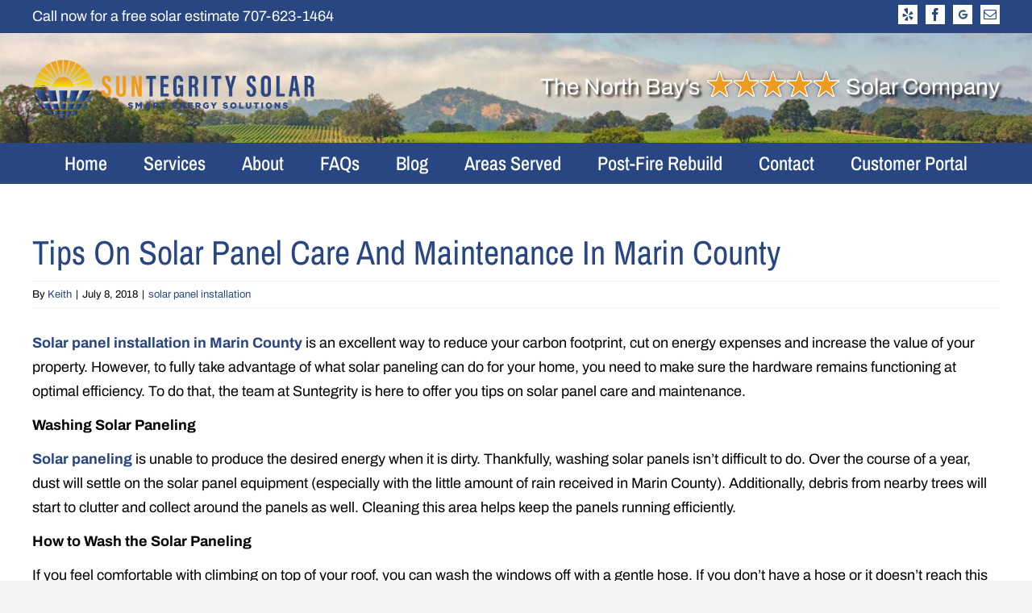

--- FILE ---
content_type: text/html; charset=UTF-8
request_url: https://suntegritysolar.com/solar-panel-installation/tips-on-solar-panel-care-and-maintenance-in-marin-county/
body_size: 19253
content:
<!DOCTYPE html>
<html class="avada-html-layout-wide avada-html-header-position-top" lang="en">
<head><meta http-equiv="Content-Type" content="text/html; charset=utf-8"/><script>if(navigator.userAgent.match(/MSIE|Internet Explorer/i)||navigator.userAgent.match(/Trident\/7\..*?rv:11/i)){var href=document.location.href;if(!href.match(/[?&]nowprocket/)){if(href.indexOf("?")==-1){if(href.indexOf("#")==-1){document.location.href=href+"?nowprocket=1"}else{document.location.href=href.replace("#","?nowprocket=1#")}}else{if(href.indexOf("#")==-1){document.location.href=href+"&nowprocket=1"}else{document.location.href=href.replace("#","&nowprocket=1#")}}}}</script><script>class RocketLazyLoadScripts{constructor(){this.triggerEvents=["keydown","mousedown","mousemove","touchmove","touchstart","touchend","wheel"],this.userEventHandler=this._triggerListener.bind(this),this.touchStartHandler=this._onTouchStart.bind(this),this.touchMoveHandler=this._onTouchMove.bind(this),this.touchEndHandler=this._onTouchEnd.bind(this),this.clickHandler=this._onClick.bind(this),this.interceptedClicks=[],window.addEventListener("pageshow",t=>{this.persisted=t.persisted}),window.addEventListener("DOMContentLoaded",()=>{this._preconnect3rdParties()}),this.delayedScripts={normal:[],async:[],defer:[]},this.trash=[],this.allJQueries=[]}_addUserInteractionListener(t){if(document.hidden){t._triggerListener();return}this.triggerEvents.forEach(e=>window.addEventListener(e,t.userEventHandler,{passive:!0})),window.addEventListener("touchstart",t.touchStartHandler,{passive:!0}),window.addEventListener("mousedown",t.touchStartHandler),document.addEventListener("visibilitychange",t.userEventHandler)}_removeUserInteractionListener(){this.triggerEvents.forEach(t=>window.removeEventListener(t,this.userEventHandler,{passive:!0})),document.removeEventListener("visibilitychange",this.userEventHandler)}_onTouchStart(t){"HTML"!==t.target.tagName&&(window.addEventListener("touchend",this.touchEndHandler),window.addEventListener("mouseup",this.touchEndHandler),window.addEventListener("touchmove",this.touchMoveHandler,{passive:!0}),window.addEventListener("mousemove",this.touchMoveHandler),t.target.addEventListener("click",this.clickHandler),this._renameDOMAttribute(t.target,"onclick","rocket-onclick"),this._pendingClickStarted())}_onTouchMove(t){window.removeEventListener("touchend",this.touchEndHandler),window.removeEventListener("mouseup",this.touchEndHandler),window.removeEventListener("touchmove",this.touchMoveHandler,{passive:!0}),window.removeEventListener("mousemove",this.touchMoveHandler),t.target.removeEventListener("click",this.clickHandler),this._renameDOMAttribute(t.target,"rocket-onclick","onclick"),this._pendingClickFinished()}_onTouchEnd(t){window.removeEventListener("touchend",this.touchEndHandler),window.removeEventListener("mouseup",this.touchEndHandler),window.removeEventListener("touchmove",this.touchMoveHandler,{passive:!0}),window.removeEventListener("mousemove",this.touchMoveHandler)}_onClick(t){t.target.removeEventListener("click",this.clickHandler),this._renameDOMAttribute(t.target,"rocket-onclick","onclick"),this.interceptedClicks.push(t),t.preventDefault(),t.stopPropagation(),t.stopImmediatePropagation(),this._pendingClickFinished()}_replayClicks(){window.removeEventListener("touchstart",this.touchStartHandler,{passive:!0}),window.removeEventListener("mousedown",this.touchStartHandler),this.interceptedClicks.forEach(t=>{t.target.dispatchEvent(new MouseEvent("click",{view:t.view,bubbles:!0,cancelable:!0}))})}_waitForPendingClicks(){return new Promise(t=>{this._isClickPending?this._pendingClickFinished=t:t()})}_pendingClickStarted(){this._isClickPending=!0}_pendingClickFinished(){this._isClickPending=!1}_renameDOMAttribute(t,e,r){t.hasAttribute&&t.hasAttribute(e)&&(event.target.setAttribute(r,event.target.getAttribute(e)),event.target.removeAttribute(e))}_triggerListener(){this._removeUserInteractionListener(this),"loading"===document.readyState?document.addEventListener("DOMContentLoaded",this._loadEverythingNow.bind(this)):this._loadEverythingNow()}_preconnect3rdParties(){let t=[];document.querySelectorAll("script[type=rocketlazyloadscript]").forEach(e=>{if(e.hasAttribute("src")){let r=new URL(e.src).origin;r!==location.origin&&t.push({src:r,crossOrigin:e.crossOrigin||"module"===e.getAttribute("data-rocket-type")})}}),t=[...new Map(t.map(t=>[JSON.stringify(t),t])).values()],this._batchInjectResourceHints(t,"preconnect")}async _loadEverythingNow(){this.lastBreath=Date.now(),this._delayEventListeners(this),this._delayJQueryReady(this),this._handleDocumentWrite(),this._registerAllDelayedScripts(),this._preloadAllScripts(),await this._loadScriptsFromList(this.delayedScripts.normal),await this._loadScriptsFromList(this.delayedScripts.defer),await this._loadScriptsFromList(this.delayedScripts.async);try{await this._triggerDOMContentLoaded(),await this._triggerWindowLoad()}catch(t){console.error(t)}window.dispatchEvent(new Event("rocket-allScriptsLoaded")),this._waitForPendingClicks().then(()=>{this._replayClicks()}),this._emptyTrash()}_registerAllDelayedScripts(){document.querySelectorAll("script[type=rocketlazyloadscript]").forEach(t=>{t.hasAttribute("data-rocket-src")?t.hasAttribute("async")&&!1!==t.async?this.delayedScripts.async.push(t):t.hasAttribute("defer")&&!1!==t.defer||"module"===t.getAttribute("data-rocket-type")?this.delayedScripts.defer.push(t):this.delayedScripts.normal.push(t):this.delayedScripts.normal.push(t)})}async _transformScript(t){return new Promise((await this._littleBreath(),navigator.userAgent.indexOf("Firefox/")>0||""===navigator.vendor)?e=>{let r=document.createElement("script");[...t.attributes].forEach(t=>{let e=t.nodeName;"type"!==e&&("data-rocket-type"===e&&(e="type"),"data-rocket-src"===e&&(e="src"),r.setAttribute(e,t.nodeValue))}),t.text&&(r.text=t.text),r.hasAttribute("src")?(r.addEventListener("load",e),r.addEventListener("error",e)):(r.text=t.text,e());try{t.parentNode.replaceChild(r,t)}catch(i){e()}}:async e=>{function r(){t.setAttribute("data-rocket-status","failed"),e()}try{let i=t.getAttribute("data-rocket-type"),n=t.getAttribute("data-rocket-src");t.text,i?(t.type=i,t.removeAttribute("data-rocket-type")):t.removeAttribute("type"),t.addEventListener("load",function r(){t.setAttribute("data-rocket-status","executed"),e()}),t.addEventListener("error",r),n?(t.removeAttribute("data-rocket-src"),t.src=n):t.src="data:text/javascript;base64,"+window.btoa(unescape(encodeURIComponent(t.text)))}catch(s){r()}})}async _loadScriptsFromList(t){let e=t.shift();return e&&e.isConnected?(await this._transformScript(e),this._loadScriptsFromList(t)):Promise.resolve()}_preloadAllScripts(){this._batchInjectResourceHints([...this.delayedScripts.normal,...this.delayedScripts.defer,...this.delayedScripts.async],"preload")}_batchInjectResourceHints(t,e){var r=document.createDocumentFragment();t.forEach(t=>{let i=t.getAttribute&&t.getAttribute("data-rocket-src")||t.src;if(i){let n=document.createElement("link");n.href=i,n.rel=e,"preconnect"!==e&&(n.as="script"),t.getAttribute&&"module"===t.getAttribute("data-rocket-type")&&(n.crossOrigin=!0),t.crossOrigin&&(n.crossOrigin=t.crossOrigin),t.integrity&&(n.integrity=t.integrity),r.appendChild(n),this.trash.push(n)}}),document.head.appendChild(r)}_delayEventListeners(t){let e={};function r(t,r){!function t(r){!e[r]&&(e[r]={originalFunctions:{add:r.addEventListener,remove:r.removeEventListener},eventsToRewrite:[]},r.addEventListener=function(){arguments[0]=i(arguments[0]),e[r].originalFunctions.add.apply(r,arguments)},r.removeEventListener=function(){arguments[0]=i(arguments[0]),e[r].originalFunctions.remove.apply(r,arguments)});function i(t){return e[r].eventsToRewrite.indexOf(t)>=0?"rocket-"+t:t}}(t),e[t].eventsToRewrite.push(r)}function i(t,e){let r=t[e];Object.defineProperty(t,e,{get:()=>r||function(){},set(i){t["rocket"+e]=r=i}})}r(document,"DOMContentLoaded"),r(window,"DOMContentLoaded"),r(window,"load"),r(window,"pageshow"),r(document,"readystatechange"),i(document,"onreadystatechange"),i(window,"onload"),i(window,"onpageshow")}_delayJQueryReady(t){let e;function r(r){if(r&&r.fn&&!t.allJQueries.includes(r)){r.fn.ready=r.fn.init.prototype.ready=function(e){return t.domReadyFired?e.bind(document)(r):document.addEventListener("rocket-DOMContentLoaded",()=>e.bind(document)(r)),r([])};let i=r.fn.on;r.fn.on=r.fn.init.prototype.on=function(){if(this[0]===window){function t(t){return t.split(" ").map(t=>"load"===t||0===t.indexOf("load.")?"rocket-jquery-load":t).join(" ")}"string"==typeof arguments[0]||arguments[0]instanceof String?arguments[0]=t(arguments[0]):"object"==typeof arguments[0]&&Object.keys(arguments[0]).forEach(e=>{delete Object.assign(arguments[0],{[t(e)]:arguments[0][e]})[e]})}return i.apply(this,arguments),this},t.allJQueries.push(r)}e=r}r(window.jQuery),Object.defineProperty(window,"jQuery",{get:()=>e,set(t){r(t)}})}async _triggerDOMContentLoaded(){this.domReadyFired=!0,await this._littleBreath(),document.dispatchEvent(new Event("rocket-DOMContentLoaded")),await this._littleBreath(),window.dispatchEvent(new Event("rocket-DOMContentLoaded")),await this._littleBreath(),document.dispatchEvent(new Event("rocket-readystatechange")),await this._littleBreath(),document.rocketonreadystatechange&&document.rocketonreadystatechange()}async _triggerWindowLoad(){await this._littleBreath(),window.dispatchEvent(new Event("rocket-load")),await this._littleBreath(),window.rocketonload&&window.rocketonload(),await this._littleBreath(),this.allJQueries.forEach(t=>t(window).trigger("rocket-jquery-load")),await this._littleBreath();let t=new Event("rocket-pageshow");t.persisted=this.persisted,window.dispatchEvent(t),await this._littleBreath(),window.rocketonpageshow&&window.rocketonpageshow({persisted:this.persisted})}_handleDocumentWrite(){let t=new Map;document.write=document.writeln=function(e){let r=document.currentScript;r||console.error("WPRocket unable to document.write this: "+e);let i=document.createRange(),n=r.parentElement,s=t.get(r);void 0===s&&(s=r.nextSibling,t.set(r,s));let a=document.createDocumentFragment();i.setStart(a,0),a.appendChild(i.createContextualFragment(e)),n.insertBefore(a,s)}}async _littleBreath(){Date.now()-this.lastBreath>45&&(await this._requestAnimFrame(),this.lastBreath=Date.now())}async _requestAnimFrame(){return document.hidden?new Promise(t=>setTimeout(t)):new Promise(t=>requestAnimationFrame(t))}_emptyTrash(){this.trash.forEach(t=>t.remove())}static run(){let t=new RocketLazyLoadScripts;t._addUserInteractionListener(t)}}RocketLazyLoadScripts.run();</script>
	<meta http-equiv="X-UA-Compatible" content="IE=edge" />
	
	<meta name="viewport" content="width=device-width, initial-scale=1" />
	<title>Solar Panel Care And Maintenance | Suntegrity Solar</title>
	<style>img:is([sizes="auto" i], [sizes^="auto," i]) { contain-intrinsic-size: 3000px 1500px }</style>
	
            <script data-no-defer="1" data-ezscrex="false" data-cfasync="false" data-pagespeed-no-defer data-cookieconsent="ignore">
                var ctPublicFunctions = {"_ajax_nonce":"739dfd6320","_rest_nonce":"d70dd5b3ae","_ajax_url":"\/wp-admin\/admin-ajax.php","_rest_url":"https:\/\/suntegritysolar.com\/wp-json\/","data__cookies_type":"none","data__ajax_type":"rest","data__bot_detector_enabled":"1","data__frontend_data_log_enabled":1,"cookiePrefix":"","wprocket_detected":true,"host_url":"suntegritysolar.com","text__ee_click_to_select":"Click to select the whole data","text__ee_original_email":"The complete one is","text__ee_got_it":"Got it","text__ee_blocked":"Blocked","text__ee_cannot_connect":"Cannot connect","text__ee_cannot_decode":"Can not decode email. Unknown reason","text__ee_email_decoder":"CleanTalk email decoder","text__ee_wait_for_decoding":"The magic is on the way!","text__ee_decoding_process":"Please wait a few seconds while we decode the contact data."}
            </script>
        
            <script data-no-defer="1" data-ezscrex="false" data-cfasync="false" data-pagespeed-no-defer data-cookieconsent="ignore">
                var ctPublic = {"_ajax_nonce":"739dfd6320","settings__forms__check_internal":"1","settings__forms__check_external":"1","settings__forms__force_protection":0,"settings__forms__search_test":"1","settings__forms__wc_add_to_cart":"0","settings__data__bot_detector_enabled":"1","settings__sfw__anti_crawler":0,"blog_home":"https:\/\/suntegritysolar.com\/","pixel__setting":"3","pixel__enabled":true,"pixel__url":null,"data__email_check_before_post":"1","data__email_check_exist_post":0,"data__cookies_type":"none","data__key_is_ok":true,"data__visible_fields_required":true,"wl_brandname":"Anti-Spam by CleanTalk","wl_brandname_short":"CleanTalk","ct_checkjs_key":"26232994ba4272982a04808c86c8f5551b096af1f2ce123580bbd1a08b8efee5","emailEncoderPassKey":"25beadc6175572a9dfb6b5153f038536","bot_detector_forms_excluded":"W10=","advancedCacheExists":true,"varnishCacheExists":false,"wc_ajax_add_to_cart":false,"theRealPerson":{"phrases":{"trpHeading":"The Real Person Badge!","trpContent1":"The commenter acts as a real person and verified as not a bot.","trpContent2":" Anti-Spam by CleanTalk","trpContentLearnMore":"Learn more"},"trpContentLink":"https:\/\/cleantalk.org\/help\/the-real-person?utm_id=&amp;utm_term=&amp;utm_source=admin_side&amp;utm_medium=trp_badge&amp;utm_content=trp_badge_link_click&amp;utm_campaign=apbct_links","imgPersonUrl":"https:\/\/suntegritysolar.com\/wp-content\/plugins\/cleantalk-spam-protect\/css\/images\/real_user.svg","imgShieldUrl":"https:\/\/suntegritysolar.com\/wp-content\/plugins\/cleantalk-spam-protect\/css\/images\/shield.svg"}}
            </script>
        <meta name="dc.title" content="Solar Panel Care And Maintenance | Suntegrity Solar">
<meta name="dc.description" content="This post lists tips on solar panel care and maintenance. To find out more about solar panel installation in Marin County, contact Suntegrity Santa Rosa today.">
<meta name="dc.relation" content="https://suntegritysolar.com/solar-panel-installation/tips-on-solar-panel-care-and-maintenance-in-marin-county/">
<meta name="dc.source" content="https://suntegritysolar.com/">
<meta name="dc.language" content="en">
<meta name="description" content="This post lists tips on solar panel care and maintenance. To find out more about solar panel installation in Marin County, contact Suntegrity Santa Rosa today.">
<meta name="robots" content="index, follow, max-snippet:-1, max-image-preview:large, max-video-preview:-1">
<link rel="canonical" href="https://suntegritysolar.com/solar-panel-installation/tips-on-solar-panel-care-and-maintenance-in-marin-county/">
<meta property="og:url" content="https://suntegritysolar.com/solar-panel-installation/tips-on-solar-panel-care-and-maintenance-in-marin-county/">
<meta property="og:site_name" content="Suntegrity Solar Company, Santa Rosa">
<meta property="og:locale" content="en">
<meta property="og:type" content="article">
<meta property="article:author" content="https://www.facebook.com/suntegritysantarosa">
<meta property="article:publisher" content="https://www.facebook.com/suntegritysantarosa">
<meta property="article:section" content="solar panel installation">
<meta property="article:tag" content="solar panel installation in Marin County">
<meta property="og:title" content="Solar Panel Care And Maintenance | Suntegrity Solar">
<meta property="og:description" content="This post lists tips on solar panel care and maintenance. To find out more about solar panel installation in Marin County, contact Suntegrity Santa Rosa today.">
<meta property="fb:pages" content="">
<meta property="fb:admins" content="">
<meta property="fb:app_id" content="">
<meta name="twitter:card" content="summary">
<meta name="twitter:title" content="Solar Panel Care And Maintenance | Suntegrity Solar">
<meta name="twitter:description" content="This post lists tips on solar panel care and maintenance. To find out more about solar panel installation in Marin County, contact Suntegrity Santa Rosa today.">
<link rel='dns-prefetch' href='//fd.cleantalk.org' />
<link rel='dns-prefetch' href='//www.googletagmanager.com' />

<link rel="alternate" type="application/rss+xml" title="Suntegrity Solar Company, Santa Rosa &raquo; Feed" href="https://suntegritysolar.com/feed/" />
<link rel="alternate" type="application/rss+xml" title="Suntegrity Solar Company, Santa Rosa &raquo; Comments Feed" href="https://suntegritysolar.com/comments/feed/" />
<script type="application/ld+json">{"@context":"https:\/\/schema.org\/","@type":"Article","datePublished":"2018-07-08T18:22:06+00:00","dateModified":"2025-03-14T17:16:02+00:00","mainEntityOfPage":{"@type":"WebPage","@id":"https:\/\/suntegritysolar.com\/solar-panel-installation\/tips-on-solar-panel-care-and-maintenance-in-marin-county\/"},"headline":"Suntegrity Solar Company, Santa Rosa","author":{"@type":"Person","name":"Keith","url":"https:\/\/suntegritysolar.com\/author\/keith\/"},"publisher":{"@type":"Organization","name":"Suntegrity Solar","logo":{"@type":"ImageObject","url":"https:\/\/suntegritysolar.com\/wp-content\/uploads\/2022\/12\/Suntegrity-logo-home.png","width":"1000","height":"517"},"sameAs":["https:\/\/www.facebook.com\/suntegritysantarosa"]},"description":"Solar panel installation in Marin County is an excellent way to reduce your carbon footprint, cut on energy expenses and increase the value of your property. However, to fully take&hellip;"}</script>
								<link rel="icon" href="https://suntegritysolar.com/wp-content/uploads/2022/12/fav-icon.png" type="image/png" />
		
		
		
				<style id='wp-emoji-styles-inline-css' type='text/css'>

	img.wp-smiley, img.emoji {
		display: inline !important;
		border: none !important;
		box-shadow: none !important;
		height: 1em !important;
		width: 1em !important;
		margin: 0 0.07em !important;
		vertical-align: -0.1em !important;
		background: none !important;
		padding: 0 !important;
	}
</style>
<link rel='stylesheet' id='wp-block-library-css' href='https://suntegritysolar.com/wp-includes/css/dist/block-library/style.min.css?ver=6.8.3' type='text/css' media='all' />
<style id='wp-block-library-theme-inline-css' type='text/css'>
.wp-block-audio :where(figcaption){color:#555;font-size:13px;text-align:center}.is-dark-theme .wp-block-audio :where(figcaption){color:#ffffffa6}.wp-block-audio{margin:0 0 1em}.wp-block-code{border:1px solid #ccc;border-radius:4px;font-family:Menlo,Consolas,monaco,monospace;padding:.8em 1em}.wp-block-embed :where(figcaption){color:#555;font-size:13px;text-align:center}.is-dark-theme .wp-block-embed :where(figcaption){color:#ffffffa6}.wp-block-embed{margin:0 0 1em}.blocks-gallery-caption{color:#555;font-size:13px;text-align:center}.is-dark-theme .blocks-gallery-caption{color:#ffffffa6}:root :where(.wp-block-image figcaption){color:#555;font-size:13px;text-align:center}.is-dark-theme :root :where(.wp-block-image figcaption){color:#ffffffa6}.wp-block-image{margin:0 0 1em}.wp-block-pullquote{border-bottom:4px solid;border-top:4px solid;color:currentColor;margin-bottom:1.75em}.wp-block-pullquote cite,.wp-block-pullquote footer,.wp-block-pullquote__citation{color:currentColor;font-size:.8125em;font-style:normal;text-transform:uppercase}.wp-block-quote{border-left:.25em solid;margin:0 0 1.75em;padding-left:1em}.wp-block-quote cite,.wp-block-quote footer{color:currentColor;font-size:.8125em;font-style:normal;position:relative}.wp-block-quote:where(.has-text-align-right){border-left:none;border-right:.25em solid;padding-left:0;padding-right:1em}.wp-block-quote:where(.has-text-align-center){border:none;padding-left:0}.wp-block-quote.is-large,.wp-block-quote.is-style-large,.wp-block-quote:where(.is-style-plain){border:none}.wp-block-search .wp-block-search__label{font-weight:700}.wp-block-search__button{border:1px solid #ccc;padding:.375em .625em}:where(.wp-block-group.has-background){padding:1.25em 2.375em}.wp-block-separator.has-css-opacity{opacity:.4}.wp-block-separator{border:none;border-bottom:2px solid;margin-left:auto;margin-right:auto}.wp-block-separator.has-alpha-channel-opacity{opacity:1}.wp-block-separator:not(.is-style-wide):not(.is-style-dots){width:100px}.wp-block-separator.has-background:not(.is-style-dots){border-bottom:none;height:1px}.wp-block-separator.has-background:not(.is-style-wide):not(.is-style-dots){height:2px}.wp-block-table{margin:0 0 1em}.wp-block-table td,.wp-block-table th{word-break:normal}.wp-block-table :where(figcaption){color:#555;font-size:13px;text-align:center}.is-dark-theme .wp-block-table :where(figcaption){color:#ffffffa6}.wp-block-video :where(figcaption){color:#555;font-size:13px;text-align:center}.is-dark-theme .wp-block-video :where(figcaption){color:#ffffffa6}.wp-block-video{margin:0 0 1em}:root :where(.wp-block-template-part.has-background){margin-bottom:0;margin-top:0;padding:1.25em 2.375em}
</style>
<style id='classic-theme-styles-inline-css' type='text/css'>
/*! This file is auto-generated */
.wp-block-button__link{color:#fff;background-color:#32373c;border-radius:9999px;box-shadow:none;text-decoration:none;padding:calc(.667em + 2px) calc(1.333em + 2px);font-size:1.125em}.wp-block-file__button{background:#32373c;color:#fff;text-decoration:none}
</style>
<style id='wpseopress-local-business-style-inline-css' type='text/css'>
span.wp-block-wpseopress-local-business-field{margin-right:8px}

</style>
<style id='wpseopress-table-of-contents-style-inline-css' type='text/css'>
.wp-block-wpseopress-table-of-contents li.active>a{font-weight:bold}

</style>
<style id='global-styles-inline-css' type='text/css'>
:root{--wp--preset--aspect-ratio--square: 1;--wp--preset--aspect-ratio--4-3: 4/3;--wp--preset--aspect-ratio--3-4: 3/4;--wp--preset--aspect-ratio--3-2: 3/2;--wp--preset--aspect-ratio--2-3: 2/3;--wp--preset--aspect-ratio--16-9: 16/9;--wp--preset--aspect-ratio--9-16: 9/16;--wp--preset--color--black: #000000;--wp--preset--color--cyan-bluish-gray: #abb8c3;--wp--preset--color--white: #ffffff;--wp--preset--color--pale-pink: #f78da7;--wp--preset--color--vivid-red: #cf2e2e;--wp--preset--color--luminous-vivid-orange: #ff6900;--wp--preset--color--luminous-vivid-amber: #fcb900;--wp--preset--color--light-green-cyan: #7bdcb5;--wp--preset--color--vivid-green-cyan: #00d084;--wp--preset--color--pale-cyan-blue: #8ed1fc;--wp--preset--color--vivid-cyan-blue: #0693e3;--wp--preset--color--vivid-purple: #9b51e0;--wp--preset--color--awb-color-1: #ffffff;--wp--preset--color--awb-color-2: #f9f9fb;--wp--preset--color--awb-color-3: #f2f3f5;--wp--preset--color--awb-color-4: #65bd7d;--wp--preset--color--awb-color-5: #198fd9;--wp--preset--color--awb-color-6: #434549;--wp--preset--color--awb-color-7: #212326;--wp--preset--color--awb-color-8: #141617;--wp--preset--gradient--vivid-cyan-blue-to-vivid-purple: linear-gradient(135deg,rgba(6,147,227,1) 0%,rgb(155,81,224) 100%);--wp--preset--gradient--light-green-cyan-to-vivid-green-cyan: linear-gradient(135deg,rgb(122,220,180) 0%,rgb(0,208,130) 100%);--wp--preset--gradient--luminous-vivid-amber-to-luminous-vivid-orange: linear-gradient(135deg,rgba(252,185,0,1) 0%,rgba(255,105,0,1) 100%);--wp--preset--gradient--luminous-vivid-orange-to-vivid-red: linear-gradient(135deg,rgba(255,105,0,1) 0%,rgb(207,46,46) 100%);--wp--preset--gradient--very-light-gray-to-cyan-bluish-gray: linear-gradient(135deg,rgb(238,238,238) 0%,rgb(169,184,195) 100%);--wp--preset--gradient--cool-to-warm-spectrum: linear-gradient(135deg,rgb(74,234,220) 0%,rgb(151,120,209) 20%,rgb(207,42,186) 40%,rgb(238,44,130) 60%,rgb(251,105,98) 80%,rgb(254,248,76) 100%);--wp--preset--gradient--blush-light-purple: linear-gradient(135deg,rgb(255,206,236) 0%,rgb(152,150,240) 100%);--wp--preset--gradient--blush-bordeaux: linear-gradient(135deg,rgb(254,205,165) 0%,rgb(254,45,45) 50%,rgb(107,0,62) 100%);--wp--preset--gradient--luminous-dusk: linear-gradient(135deg,rgb(255,203,112) 0%,rgb(199,81,192) 50%,rgb(65,88,208) 100%);--wp--preset--gradient--pale-ocean: linear-gradient(135deg,rgb(255,245,203) 0%,rgb(182,227,212) 50%,rgb(51,167,181) 100%);--wp--preset--gradient--electric-grass: linear-gradient(135deg,rgb(202,248,128) 0%,rgb(113,206,126) 100%);--wp--preset--gradient--midnight: linear-gradient(135deg,rgb(2,3,129) 0%,rgb(40,116,252) 100%);--wp--preset--font-size--small: 13.5px;--wp--preset--font-size--medium: 20px;--wp--preset--font-size--large: 27px;--wp--preset--font-size--x-large: 42px;--wp--preset--font-size--normal: 18px;--wp--preset--font-size--xlarge: 36px;--wp--preset--font-size--huge: 54px;--wp--preset--spacing--20: 0.44rem;--wp--preset--spacing--30: 0.67rem;--wp--preset--spacing--40: 1rem;--wp--preset--spacing--50: 1.5rem;--wp--preset--spacing--60: 2.25rem;--wp--preset--spacing--70: 3.38rem;--wp--preset--spacing--80: 5.06rem;--wp--preset--shadow--natural: 6px 6px 9px rgba(0, 0, 0, 0.2);--wp--preset--shadow--deep: 12px 12px 50px rgba(0, 0, 0, 0.4);--wp--preset--shadow--sharp: 6px 6px 0px rgba(0, 0, 0, 0.2);--wp--preset--shadow--outlined: 6px 6px 0px -3px rgba(255, 255, 255, 1), 6px 6px rgba(0, 0, 0, 1);--wp--preset--shadow--crisp: 6px 6px 0px rgba(0, 0, 0, 1);}:where(.is-layout-flex){gap: 0.5em;}:where(.is-layout-grid){gap: 0.5em;}body .is-layout-flex{display: flex;}.is-layout-flex{flex-wrap: wrap;align-items: center;}.is-layout-flex > :is(*, div){margin: 0;}body .is-layout-grid{display: grid;}.is-layout-grid > :is(*, div){margin: 0;}:where(.wp-block-columns.is-layout-flex){gap: 2em;}:where(.wp-block-columns.is-layout-grid){gap: 2em;}:where(.wp-block-post-template.is-layout-flex){gap: 1.25em;}:where(.wp-block-post-template.is-layout-grid){gap: 1.25em;}.has-black-color{color: var(--wp--preset--color--black) !important;}.has-cyan-bluish-gray-color{color: var(--wp--preset--color--cyan-bluish-gray) !important;}.has-white-color{color: var(--wp--preset--color--white) !important;}.has-pale-pink-color{color: var(--wp--preset--color--pale-pink) !important;}.has-vivid-red-color{color: var(--wp--preset--color--vivid-red) !important;}.has-luminous-vivid-orange-color{color: var(--wp--preset--color--luminous-vivid-orange) !important;}.has-luminous-vivid-amber-color{color: var(--wp--preset--color--luminous-vivid-amber) !important;}.has-light-green-cyan-color{color: var(--wp--preset--color--light-green-cyan) !important;}.has-vivid-green-cyan-color{color: var(--wp--preset--color--vivid-green-cyan) !important;}.has-pale-cyan-blue-color{color: var(--wp--preset--color--pale-cyan-blue) !important;}.has-vivid-cyan-blue-color{color: var(--wp--preset--color--vivid-cyan-blue) !important;}.has-vivid-purple-color{color: var(--wp--preset--color--vivid-purple) !important;}.has-black-background-color{background-color: var(--wp--preset--color--black) !important;}.has-cyan-bluish-gray-background-color{background-color: var(--wp--preset--color--cyan-bluish-gray) !important;}.has-white-background-color{background-color: var(--wp--preset--color--white) !important;}.has-pale-pink-background-color{background-color: var(--wp--preset--color--pale-pink) !important;}.has-vivid-red-background-color{background-color: var(--wp--preset--color--vivid-red) !important;}.has-luminous-vivid-orange-background-color{background-color: var(--wp--preset--color--luminous-vivid-orange) !important;}.has-luminous-vivid-amber-background-color{background-color: var(--wp--preset--color--luminous-vivid-amber) !important;}.has-light-green-cyan-background-color{background-color: var(--wp--preset--color--light-green-cyan) !important;}.has-vivid-green-cyan-background-color{background-color: var(--wp--preset--color--vivid-green-cyan) !important;}.has-pale-cyan-blue-background-color{background-color: var(--wp--preset--color--pale-cyan-blue) !important;}.has-vivid-cyan-blue-background-color{background-color: var(--wp--preset--color--vivid-cyan-blue) !important;}.has-vivid-purple-background-color{background-color: var(--wp--preset--color--vivid-purple) !important;}.has-black-border-color{border-color: var(--wp--preset--color--black) !important;}.has-cyan-bluish-gray-border-color{border-color: var(--wp--preset--color--cyan-bluish-gray) !important;}.has-white-border-color{border-color: var(--wp--preset--color--white) !important;}.has-pale-pink-border-color{border-color: var(--wp--preset--color--pale-pink) !important;}.has-vivid-red-border-color{border-color: var(--wp--preset--color--vivid-red) !important;}.has-luminous-vivid-orange-border-color{border-color: var(--wp--preset--color--luminous-vivid-orange) !important;}.has-luminous-vivid-amber-border-color{border-color: var(--wp--preset--color--luminous-vivid-amber) !important;}.has-light-green-cyan-border-color{border-color: var(--wp--preset--color--light-green-cyan) !important;}.has-vivid-green-cyan-border-color{border-color: var(--wp--preset--color--vivid-green-cyan) !important;}.has-pale-cyan-blue-border-color{border-color: var(--wp--preset--color--pale-cyan-blue) !important;}.has-vivid-cyan-blue-border-color{border-color: var(--wp--preset--color--vivid-cyan-blue) !important;}.has-vivid-purple-border-color{border-color: var(--wp--preset--color--vivid-purple) !important;}.has-vivid-cyan-blue-to-vivid-purple-gradient-background{background: var(--wp--preset--gradient--vivid-cyan-blue-to-vivid-purple) !important;}.has-light-green-cyan-to-vivid-green-cyan-gradient-background{background: var(--wp--preset--gradient--light-green-cyan-to-vivid-green-cyan) !important;}.has-luminous-vivid-amber-to-luminous-vivid-orange-gradient-background{background: var(--wp--preset--gradient--luminous-vivid-amber-to-luminous-vivid-orange) !important;}.has-luminous-vivid-orange-to-vivid-red-gradient-background{background: var(--wp--preset--gradient--luminous-vivid-orange-to-vivid-red) !important;}.has-very-light-gray-to-cyan-bluish-gray-gradient-background{background: var(--wp--preset--gradient--very-light-gray-to-cyan-bluish-gray) !important;}.has-cool-to-warm-spectrum-gradient-background{background: var(--wp--preset--gradient--cool-to-warm-spectrum) !important;}.has-blush-light-purple-gradient-background{background: var(--wp--preset--gradient--blush-light-purple) !important;}.has-blush-bordeaux-gradient-background{background: var(--wp--preset--gradient--blush-bordeaux) !important;}.has-luminous-dusk-gradient-background{background: var(--wp--preset--gradient--luminous-dusk) !important;}.has-pale-ocean-gradient-background{background: var(--wp--preset--gradient--pale-ocean) !important;}.has-electric-grass-gradient-background{background: var(--wp--preset--gradient--electric-grass) !important;}.has-midnight-gradient-background{background: var(--wp--preset--gradient--midnight) !important;}.has-small-font-size{font-size: var(--wp--preset--font-size--small) !important;}.has-medium-font-size{font-size: var(--wp--preset--font-size--medium) !important;}.has-large-font-size{font-size: var(--wp--preset--font-size--large) !important;}.has-x-large-font-size{font-size: var(--wp--preset--font-size--x-large) !important;}
:where(.wp-block-post-template.is-layout-flex){gap: 1.25em;}:where(.wp-block-post-template.is-layout-grid){gap: 1.25em;}
:where(.wp-block-columns.is-layout-flex){gap: 2em;}:where(.wp-block-columns.is-layout-grid){gap: 2em;}
:root :where(.wp-block-pullquote){font-size: 1.5em;line-height: 1.6;}
</style>
<link rel='stylesheet' id='cleantalk-public-css-css' href='https://suntegritysolar.com/wp-content/plugins/cleantalk-spam-protect/css/cleantalk-public.min.css?ver=6.71.1_1769430991' type='text/css' media='all' />
<link rel='stylesheet' id='cleantalk-email-decoder-css-css' href='https://suntegritysolar.com/wp-content/plugins/cleantalk-spam-protect/css/cleantalk-email-decoder.min.css?ver=6.71.1_1769430991' type='text/css' media='all' />
<link rel='stylesheet' id='cleantalk-trp-css-css' href='https://suntegritysolar.com/wp-content/plugins/cleantalk-spam-protect/css/cleantalk-trp.min.css?ver=6.71.1_1769430991' type='text/css' media='all' />
<link rel='stylesheet' id='child-style-css' href='https://suntegritysolar.com/wp-content/themes/Avada-Child-Theme/style.css?ver=6.8.3' type='text/css' media='all' />
<link data-minify="1" rel='stylesheet' id='fusion-dynamic-css-css' href='https://suntegritysolar.com/wp-content/cache/min/1/wp-content/uploads/fusion-styles/157129d88e42a16c07eb57ed0740a584.min.css?ver=1769460410' type='text/css' media='all' />
<script type="text/javascript" src="https://suntegritysolar.com/wp-content/plugins/cleantalk-spam-protect/js/apbct-public-bundle_full-protection.min.js?ver=6.71.1_1769430991" id="apbct-public-bundle_full-protection.min-js-js" defer></script>
<script type="rocketlazyloadscript" data-minify="1" data-rocket-type="text/javascript" data-rocket-src="https://suntegritysolar.com/wp-content/cache/min/1/ct-bot-detector-wrapper.js?ver=1769460410" id="ct_bot_detector-js" defer="defer" data-wp-strategy="defer"></script>
<script type="rocketlazyloadscript" data-rocket-type="text/javascript" data-rocket-src="https://suntegritysolar.com/wp-includes/js/jquery/jquery.min.js?ver=3.7.1" id="jquery-core-js"></script>
<script type="rocketlazyloadscript" data-rocket-type="text/javascript" data-rocket-src="https://suntegritysolar.com/wp-includes/js/jquery/jquery-migrate.min.js?ver=3.4.1" id="jquery-migrate-js" defer></script>

<!-- Google tag (gtag.js) snippet added by Site Kit -->
<!-- Google Analytics snippet added by Site Kit -->
<script type="rocketlazyloadscript" data-rocket-type="text/javascript" data-rocket-src="https://www.googletagmanager.com/gtag/js?id=GT-PL94T7M" id="google_gtagjs-js" async></script>
<script type="rocketlazyloadscript" data-rocket-type="text/javascript" id="google_gtagjs-js-after">
/* <![CDATA[ */
window.dataLayer = window.dataLayer || [];function gtag(){dataLayer.push(arguments);}
gtag("set","linker",{"domains":["suntegritysolar.com"]});
gtag("js", new Date());
gtag("set", "developer_id.dZTNiMT", true);
gtag("config", "GT-PL94T7M");
/* ]]> */
</script>
<link rel="https://api.w.org/" href="https://suntegritysolar.com/wp-json/" /><link rel="alternate" title="JSON" type="application/json" href="https://suntegritysolar.com/wp-json/wp/v2/posts/3865" /><link rel="EditURI" type="application/rsd+xml" title="RSD" href="https://suntegritysolar.com/xmlrpc.php?rsd" />
<meta name="generator" content="WordPress 6.8.3" />
<link rel='shortlink' href='https://suntegritysolar.com/?p=3865' />
<link rel="alternate" title="oEmbed (JSON)" type="application/json+oembed" href="https://suntegritysolar.com/wp-json/oembed/1.0/embed?url=https%3A%2F%2Fsuntegritysolar.com%2Fsolar-panel-installation%2Ftips-on-solar-panel-care-and-maintenance-in-marin-county%2F" />
<link rel="alternate" title="oEmbed (XML)" type="text/xml+oembed" href="https://suntegritysolar.com/wp-json/oembed/1.0/embed?url=https%3A%2F%2Fsuntegritysolar.com%2Fsolar-panel-installation%2Ftips-on-solar-panel-care-and-maintenance-in-marin-county%2F&#038;format=xml" />
<meta name="generator" content="Site Kit by Google 1.170.0" /><!-- Google tag (gtag.js) -->
<script type="rocketlazyloadscript" async data-rocket-src="https://www.googletagmanager.com/gtag/js?id=UA-135369844-1"></script>
<script type="rocketlazyloadscript">
  window.dataLayer = window.dataLayer || [];
  function gtag(){dataLayer.push(arguments);}
  gtag('js', new Date());

  gtag('config', 'UA-135369844-1');
</script>
<link rel="preload" href="https://suntegritysolar.com/wp-content/themes/Avada/includes/lib/assets/fonts/icomoon/awb-icons.woff" as="font" type="font/woff" crossorigin><link rel="preload" href="//suntegritysolar.com/wp-content/themes/Avada/includes/lib/assets/fonts/fontawesome/webfonts/fa-brands-400.woff2" as="font" type="font/woff2" crossorigin><link rel="preload" href="//suntegritysolar.com/wp-content/themes/Avada/includes/lib/assets/fonts/fontawesome/webfonts/fa-regular-400.woff2" as="font" type="font/woff2" crossorigin><link rel="preload" href="//suntegritysolar.com/wp-content/themes/Avada/includes/lib/assets/fonts/fontawesome/webfonts/fa-solid-900.woff2" as="font" type="font/woff2" crossorigin><style type="text/css" id="css-fb-visibility">@media screen and (max-width: 800px){.fusion-no-small-visibility{display:none !important;}body .sm-text-align-center{text-align:center !important;}body .sm-text-align-left{text-align:left !important;}body .sm-text-align-right{text-align:right !important;}body .sm-text-align-justify{text-align:justify !important;}body .sm-flex-align-center{justify-content:center !important;}body .sm-flex-align-flex-start{justify-content:flex-start !important;}body .sm-flex-align-flex-end{justify-content:flex-end !important;}body .sm-mx-auto{margin-left:auto !important;margin-right:auto !important;}body .sm-ml-auto{margin-left:auto !important;}body .sm-mr-auto{margin-right:auto !important;}body .fusion-absolute-position-small{position:absolute;width:100%;}.awb-sticky.awb-sticky-small{ position: sticky; top: var(--awb-sticky-offset,0); }}@media screen and (min-width: 801px) and (max-width: 1024px){.fusion-no-medium-visibility{display:none !important;}body .md-text-align-center{text-align:center !important;}body .md-text-align-left{text-align:left !important;}body .md-text-align-right{text-align:right !important;}body .md-text-align-justify{text-align:justify !important;}body .md-flex-align-center{justify-content:center !important;}body .md-flex-align-flex-start{justify-content:flex-start !important;}body .md-flex-align-flex-end{justify-content:flex-end !important;}body .md-mx-auto{margin-left:auto !important;margin-right:auto !important;}body .md-ml-auto{margin-left:auto !important;}body .md-mr-auto{margin-right:auto !important;}body .fusion-absolute-position-medium{position:absolute;width:100%;}.awb-sticky.awb-sticky-medium{ position: sticky; top: var(--awb-sticky-offset,0); }}@media screen and (min-width: 1025px){.fusion-no-large-visibility{display:none !important;}body .lg-text-align-center{text-align:center !important;}body .lg-text-align-left{text-align:left !important;}body .lg-text-align-right{text-align:right !important;}body .lg-text-align-justify{text-align:justify !important;}body .lg-flex-align-center{justify-content:center !important;}body .lg-flex-align-flex-start{justify-content:flex-start !important;}body .lg-flex-align-flex-end{justify-content:flex-end !important;}body .lg-mx-auto{margin-left:auto !important;margin-right:auto !important;}body .lg-ml-auto{margin-left:auto !important;}body .lg-mr-auto{margin-right:auto !important;}body .fusion-absolute-position-large{position:absolute;width:100%;}.awb-sticky.awb-sticky-large{ position: sticky; top: var(--awb-sticky-offset,0); }}</style><style type="text/css">.recentcomments a{display:inline !important;padding:0 !important;margin:0 !important;}</style><script type="rocketlazyloadscript">(function($){
	$(document).ready(function(){
		
		// remove class after the page is fully loaded - To solve cummulative Shift
		$('body').removeClass('prvnt-cmltv-shft-prvntng-cmltve-shft');
		
		
		// custom accordion
		$('.the-faq-cont .faq-item:first-child .faq-item-q').addClass('active');
		$('.the-faq-cont .faq-item .faq-item-q').each(function(){
			$(this).addClass('no-select');
			$(this).click(function(){
				if(!$(this).hasClass('active')) {
					$(this).addClass('active').parent('.faq-item').find('.faq-item-a').show();
				} else if($(this).hasClass('active')) {
					$(this).removeClass('active').parent('.faq-item').find('.faq-item-a').hide();
				};
			});
		});
		
		
	});
})(jQuery);</script><style class="wpcode-css-snippet">/* simple faq */
.the-faq-cont {
    margin-top:  18px;
}
.the-faq-cont .faq-item {
    border: solid 1px #00000024;
    margin-bottom: 12px;
    box-shadow: 0px 12px 35px #00000019;
}
.the-faq-cont .faq-item .faq-item-q {
    background-color: #4B70AB;
    display: flex;
    align-items: center;
    justify-content: space-between;
    cursor: pointer;
}
.the-faq-cont .faq-item .faq-item-q:hover,
.the-faq-cont .faq-item .faq-item-q.active {
    background-color: #365991;
}
.the-faq-cont .faq-item .faq-item-q h3 {
    color: #fff;
    font-size: 21px !important;
    margin: 0 !important;
}
.the-faq-cont .faq-item .faq-item-q,
.the-faq-cont .faq-item .faq-item-a {
    padding: 9px 16px 16px;
}
.the-faq-cont .faq-item .faq-item-q::after {
    content: "\002BC6";
    color: #ffffff;
    font-size: 18px;
    margin-top: 0;
}
.the-faq-cont .faq-item .faq-item-a {
	display: none;
}
.the-faq-cont .faq-item .faq-item-q.active::after {
    content: "\002BC5";
}
.the-faq-cont .faq-item .faq-item-q.active ~ .faq-item-a {
	display: block !important;
}
.faq-item .faq-item-a p {
    margin-top: 0;
    margin-bottom:  12px;
}
.the-faq-cont * {
    transition: 300ms;
}
.no-select {
  user-select: none; /* Standard syntax */
  -webkit-user-select: none; /* Safari, Chrome, Opera */
  -moz-user-select: none; /* Firefox */
  -ms-user-select: none; /* Internet Explorer/Edge */
}</style><style class="wpcode-css-snippet">







/* single post - edit */
.post-template-default.single.single-post h1 {
    font-size: 42px !important;
}
.post-template-default.single.single-post h2 {
    font-size: 33px;
    margin-top: 39px;
    margin-bottom: 0;
}
.post-template-default.single.single-post h3 {
    margin-top: 21px;
    margin-bottom: 3px;
}
.post-template-default.single.single-post h2 + h3 {
    margin-top: 15px;
}
.post-template-default.single.single-post p + ul {
    margin-top: 0 !important;
}
.post-template-default.single.single-post p {
    margin-bottom: 12px !important;
}
.post-template-default.single.single-post p:has(+ul) {
    margin-bottom: 0 !important;
}
.post-template-default.single.single-post .wp-block-image {
    margin-top: 72px;
    margin-bottom: 0;
}
.post-template-default.single.single-post .wp-block-image + h2 {
    margin-top: 12px !important;
}</style>		<style type="text/css" id="wp-custom-css">
			.nf-form-content select{
    height: 40px;
    border: 0;
    color: #969696;
    border-radius: 0;
    background: #e3e3e3;
    padding: 10px 15px;
}
@media screen and (min-width: 1280px) {
#post-14980 > div > div.fusion-flexslider.flexslider.fusion-flexslider-loading.fusion-post-slideshow > ul > li > div > a img{height:247px !important;}}

@media screen and (max-width: 1024px) {
#post-14980 > div > div.fusion-flexslider.flexslider.fusion-flexslider-loading.fusion-post-slideshow > ul > li > div > a img{height:237px !important;}}

@media screen and (max-width: 800px) {
#post-14980 > div > div.fusion-flexslider.flexslider.fusion-flexslider-loading.fusion-post-slideshow > ul > li > div > a img{height:230px !important;}}		</style>
				<script type="rocketlazyloadscript" data-rocket-type="text/javascript">
			var doc = document.documentElement;
			doc.setAttribute( 'data-useragent', navigator.userAgent );
		</script>
		<noscript><style id="rocket-lazyload-nojs-css">.rll-youtube-player, [data-lazy-src]{display:none !important;}</style></noscript>
	</head>

<body class="wp-singular post-template-default single single-post postid-3865 single-format-standard wp-theme-Avada wp-child-theme-Avada-Child-Theme fusion-image-hovers fusion-pagination-sizing fusion-button_type-flat fusion-button_span-no fusion-button_gradient-linear avada-image-rollover-circle-yes avada-image-rollover-no fusion-body ltr fusion-sticky-header no-tablet-sticky-header no-mobile-sticky-header no-mobile-slidingbar no-mobile-totop avada-has-rev-slider-styles fusion-disable-outline fusion-sub-menu-fade mobile-logo-pos-left layout-wide-mode avada-has-boxed-modal-shadow- layout-scroll-offset-full avada-has-zero-margin-offset-top fusion-top-header menu-text-align-center mobile-menu-design-modern fusion-show-pagination-text fusion-header-layout-v4 avada-responsive avada-footer-fx-none avada-menu-highlight-style-textcolor fusion-search-form-clean fusion-main-menu-search-overlay fusion-avatar-circle avada-dropdown-styles avada-blog-layout-grid avada-blog-archive-layout-grid avada-header-shadow-no avada-menu-icon-position-left avada-has-megamenu-shadow avada-has-breadcrumb-mobile-hidden avada-has-titlebar-hide avada-header-border-color-full-transparent avada-has-header-bg-image avada-header-bg-no-repeat avada-has-header-bg-full avada-has-pagination-width_height avada-flyout-menu-direction-fade avada-has-blocks avada-ec-views-v1" data-awb-post-id="3865">
		<a class="skip-link screen-reader-text" href="#content">Skip to content</a>

	<div id="boxed-wrapper">
		
		<div id="wrapper" class="fusion-wrapper">
			<div id="home" style="position:relative;top:-1px;"></div>
							
					
			<header class="fusion-header-wrapper">
				<div class="fusion-header-v4 fusion-logo-alignment fusion-logo-left fusion-sticky-menu- fusion-sticky-logo- fusion-mobile-logo- fusion-sticky-menu-only fusion-header-menu-align-center fusion-mobile-menu-design-modern">
					
<div class="fusion-secondary-header">
	<div class="fusion-row">
					<div class="fusion-alignleft">
				<div class="fusion-contact-info"><span class="fusion-contact-info-phone-number">Call now for a free solar estimate <a href="tel:+1-707-623-1464">707-623-1464</a></span></div>			</div>
							<div class="fusion-alignright">
				<div class="fusion-social-links-header"><div class="fusion-social-networks boxed-icons"><div class="fusion-social-networks-wrapper"><a  class="fusion-social-network-icon fusion-tooltip fusion-yelp awb-icon-yelp" style data-placement="bottom" data-title="Yelp" data-toggle="tooltip" title="Yelp" href="https://www.yelp.com/biz/suntegrity-solar-santa-rosa" target="_blank" rel="noopener noreferrer"><span class="screen-reader-text">Yelp</span></a><a  class="fusion-social-network-icon fusion-tooltip fusion-facebook awb-icon-facebook" style data-placement="bottom" data-title="Facebook" data-toggle="tooltip" title="Facebook" href="https://www.facebook.com/suntegritysantarosa/" target="_blank" rel="noreferrer"><span class="screen-reader-text">Facebook</span></a><a  class="awb-custom-image custom fusion-social-network-icon fusion-tooltip fusion-custom awb-icon-custom" style="position:relative;" data-placement="bottom" data-title="Google Business Profile" data-toggle="tooltip" title="Google Business Profile" href="https://www.google.com/search?gs_ssp=eJzj4tFP1zc0NE4rqIo3SDJgtFI1qLAwsDAxtrA0srBINTY0sbS0MqgwTDE2SDFLTDM1STEyMbBI9hIoLs0rSU0vyiypVCjOz0ksAgCndxSl&amp;q=suntegrity+solar&amp;rlz=1C1CHBF_enUS920US920&amp;oq=suntegrity+solar&amp;aqs=chrome.1.0i355i512j46i175i199i512j0i22i30j0i390l2j69i60l3.4394j0j7&amp;sourceid=chrome&amp;ie=UTF-8#lrd=0x8084389288e31499:0x1d30d6af54d2408c,1,,," target="_blank" rel="noopener noreferrer"><span class="screen-reader-text">Google Business Profile</span><img src="https://suntegritysolar.com/wp-content/uploads/2022/12/Google-G.jpg" style="width:auto;" alt="Google Business Profile" /></a><a  class="fusion-social-network-icon fusion-tooltip fusion-mail awb-icon-mail" style data-placement="bottom" data-title="Email" data-toggle="tooltip" title="Email" href="mailto:&#107;kr&#117;&#101;&#116;zf&#101;&#108;&#100;t&#064;s&#111;la&#114;&#117;&#110;iver&#115;e.&#099;&#111;&#109;" target="_self" rel="noopener noreferrer"><span class="screen-reader-text">Email</span></a></div></div></div>			</div>
			</div>
</div>
<div class="fusion-header-sticky-height"></div>
<div class="fusion-sticky-header-wrapper"> <!-- start fusion sticky header wrapper -->
	<div class="fusion-header">
		<div class="fusion-row">
							<div class="fusion-logo" data-margin-top="0px" data-margin-bottom="0px" data-margin-left="0px" data-margin-right="0px">
			<a class="fusion-logo-link"  href="https://suntegritysolar.com/" >

						<!-- standard logo -->
			<img src="https://suntegritysolar.com/wp-content/uploads/2022/12/Suntegrity-logo.png" srcset="https://suntegritysolar.com/wp-content/uploads/2022/12/Suntegrity-logo.png 1x" width="1000" height="214" alt="Suntegrity Solar Company, Santa Rosa Logo" data-retina_logo_url="" class="fusion-standard-logo" />

			
					</a>
		
<div class="fusion-header-content-3-wrapper">
			<div class="fusion-header-banner">
			The North Bay’s <img class="banner-stars" src="https://suntegritysolar.com/wp-content/uploads/2022/12/five-stars.png"> Solar Company		</div>
	</div>
</div>
								<div class="fusion-mobile-menu-icons">
							<a href="#" class="fusion-icon awb-icon-bars" aria-label="Toggle mobile menu" aria-expanded="false"></a>
		
		
		
			</div>
			
					</div>
	</div>
	<div class="fusion-secondary-main-menu">
		<div class="fusion-row">
			<nav class="fusion-main-menu" aria-label="Main Menu"><div class="fusion-overlay-search">		<form apbct-form-sign="native_search" role="search" class="searchform fusion-search-form  fusion-search-form-clean" method="get" action="https://suntegritysolar.com/">
			<div class="fusion-search-form-content">

				
				<div class="fusion-search-field search-field">
					<label><span class="screen-reader-text">Search for:</span>
													<input type="search" value="" name="s" class="s" placeholder="Search..." required aria-required="true" aria-label="Search..."/>
											</label>
				</div>
				<div class="fusion-search-button search-button">
					<input type="submit" class="fusion-search-submit searchsubmit" aria-label="Search" value="&#xf002;" />
									</div>

				
			</div>


			
		<input
                    class="apbct_special_field apbct_email_id__search_form"
                    name="apbct__email_id__search_form"
                    aria-label="apbct__label_id__search_form"
                    type="text" size="30" maxlength="200" autocomplete="off"
                    value=""
                /><input
                   id="apbct_submit_id__search_form" 
                   class="apbct_special_field apbct__email_id__search_form"
                   name="apbct__label_id__search_form"
                   aria-label="apbct_submit_name__search_form"
                   type="submit"
                   size="30"
                   maxlength="200"
                   value="90579"
               /></form>
		<div class="fusion-search-spacer"></div><a href="#" role="button" aria-label="Close Search" class="fusion-close-search"></a></div><ul id="menu-header-navigation" class="fusion-menu"><li  id="menu-item-265"  class="menu-item menu-item-type-post_type menu-item-object-page menu-item-home menu-item-265"  data-item-id="265"><a  href="https://suntegritysolar.com/" class="fusion-textcolor-highlight"><span class="menu-text">Home</span></a></li><li  id="menu-item-12818"  class="menu-item menu-item-type-custom menu-item-object-custom menu-item-has-children menu-item-12818 fusion-dropdown-menu"  data-item-id="12818"><a  class="fusion-textcolor-highlight"><span class="menu-text">Services</span></a><ul class="sub-menu"><li  id="menu-item-12819"  class="menu-item menu-item-type-post_type menu-item-object-page menu-item-12819 fusion-dropdown-submenu" ><a  href="https://suntegritysolar.com/services/" class="fusion-textcolor-highlight"><span>Services Overview</span></a></li><li  id="menu-item-267"  class="menu-item menu-item-type-post_type menu-item-object-page menu-item-267 fusion-dropdown-submenu" ><a  href="https://suntegritysolar.com/residential-solar-panel-installation-company/" class="fusion-textcolor-highlight"><span>Residential Solar</span></a></li><li  id="menu-item-268"  class="menu-item menu-item-type-post_type menu-item-object-page menu-item-268 fusion-dropdown-submenu" ><a  href="https://suntegritysolar.com/commercial-solar-power/" class="fusion-textcolor-highlight"><span>Commercial Solar</span></a></li><li  id="menu-item-270"  class="menu-item menu-item-type-post_type menu-item-object-page menu-item-270 fusion-dropdown-submenu" ><a  href="https://suntegritysolar.com/santa-rosa-solar-battery-energy-storage/" class="fusion-textcolor-highlight"><span>Energy Storage</span></a></li><li  id="menu-item-13357"  class="menu-item menu-item-type-post_type menu-item-object-page menu-item-13357 fusion-dropdown-submenu" ><a  href="https://suntegritysolar.com/backup-power-options/" class="fusion-textcolor-highlight"><span>Backup Power Options</span></a></li><li  id="menu-item-271"  class="menu-item menu-item-type-post_type menu-item-object-page menu-item-271 fusion-dropdown-submenu" ><a  href="https://suntegritysolar.com/solar-financing/" class="fusion-textcolor-highlight"><span>Financing</span></a></li><li  id="menu-item-2837"  class="menu-item menu-item-type-post_type menu-item-object-page menu-item-2837 fusion-dropdown-submenu" ><a  href="https://suntegritysolar.com/rebuilding-sonoma-and-napa/" class="fusion-textcolor-highlight"><span>Rebuilding Sonoma and Napa</span></a></li></ul></li><li  id="menu-item-12820"  class="menu-item menu-item-type-custom menu-item-object-custom menu-item-has-children menu-item-12820 fusion-dropdown-menu"  data-item-id="12820"><a  class="fusion-textcolor-highlight"><span class="menu-text">About</span></a><ul class="sub-menu"><li  id="menu-item-272"  class="menu-item menu-item-type-post_type menu-item-object-page menu-item-272 fusion-dropdown-submenu" ><a  href="https://suntegritysolar.com/about-us/" class="fusion-textcolor-highlight"><span>The Company</span></a></li><li  id="menu-item-626"  class="menu-item menu-item-type-post_type menu-item-object-page menu-item-626 fusion-dropdown-submenu" ><a  href="https://suntegritysolar.com/reviews/" class="fusion-textcolor-highlight"><span>Reviews</span></a></li></ul></li><li  id="menu-item-273"  class="menu-item menu-item-type-post_type menu-item-object-page menu-item-273"  data-item-id="273"><a  href="https://suntegritysolar.com/faqs/" class="fusion-textcolor-highlight"><span class="menu-text">FAQs</span></a></li><li  id="menu-item-810"  class="menu-item menu-item-type-post_type menu-item-object-page current_page_parent menu-item-810"  data-item-id="810"><a  href="https://suntegritysolar.com/blog/" class="fusion-textcolor-highlight"><span class="menu-text">Blog</span></a></li><li  id="menu-item-1010"  class="menu-item menu-item-type-custom menu-item-object-custom menu-item-has-children menu-item-1010 fusion-dropdown-menu"  data-item-id="1010"><a  class="fusion-textcolor-highlight"><span class="menu-text">Areas Served</span></a><ul class="sub-menu"><li  id="menu-item-1011"  class="menu-item menu-item-type-post_type menu-item-object-page menu-item-1011 fusion-dropdown-submenu" ><a  href="https://suntegritysolar.com/book-solar-panel-installation-in-marin-county-today/" class="fusion-textcolor-highlight"><span>Marin County</span></a></li><li  id="menu-item-1012"  class="menu-item menu-item-type-post_type menu-item-object-page menu-item-1012 fusion-dropdown-submenu" ><a  href="https://suntegritysolar.com/best-santa-rosa-solar-companies/" class="fusion-textcolor-highlight"><span>Santa Rosa</span></a></li><li  id="menu-item-1513"  class="menu-item menu-item-type-post_type menu-item-object-page menu-item-1513 fusion-dropdown-submenu" ><a  href="https://suntegritysolar.com/sonoma-county-solar-companies/" class="fusion-textcolor-highlight"><span>Sonoma County</span></a></li><li  id="menu-item-1512"  class="menu-item menu-item-type-post_type menu-item-object-page menu-item-1512 fusion-dropdown-submenu" ><a  href="https://suntegritysolar.com/book-solar-panel-companies-in-napa-county/" class="fusion-textcolor-highlight"><span>Napa County</span></a></li></ul></li><li  id="menu-item-2835"  class="menu-item menu-item-type-post_type menu-item-object-page menu-item-2835"  data-item-id="2835"><a  href="https://suntegritysolar.com/rebuilding-sonoma-and-napa/" class="fusion-textcolor-highlight"><span class="menu-text">Post-Fire Rebuild</span></a></li><li  id="menu-item-274"  class="menu-item menu-item-type-post_type menu-item-object-page menu-item-274"  data-item-id="274"><a  href="https://suntegritysolar.com/contact/" class="fusion-textcolor-highlight"><span class="menu-text">Contact</span></a></li><li  id="menu-item-14524"  class="menu-item menu-item-type-custom menu-item-object-custom menu-item-14524"  data-item-id="14524"><a  target="_blank" rel="noopener noreferrer" href="https://server4.sunbasedata.com/sunbase/portal/cportal/client/suntegritysolar/" class="fusion-textcolor-highlight"><span class="menu-text">Customer Portal</span></a></li></ul></nav>
<nav class="fusion-mobile-nav-holder fusion-mobile-menu-text-align-left" aria-label="Main Menu Mobile"></nav>

					</div>
	</div>
</div> <!-- end fusion sticky header wrapper -->
				</div>
				<div class="fusion-clearfix"></div>
			</header>
								
							<div id="sliders-container" class="fusion-slider-visibility">
					</div>
				
					
							
			
						<main id="main" class="clearfix ">
				<div class="fusion-row" style="">

<section id="content" style="width: 100%;">
	
					<article id="post-3865" class="post post-3865 type-post status-publish format-standard hentry category-solar-panel-installation tag-solar-panel-installation-in-marin-county">
															<div class="fusion-post-title-meta-wrap">
												<h1 class="entry-title fusion-post-title">Tips On Solar Panel Care And Maintenance In Marin County</h1>									<div class="fusion-meta-info"><div class="fusion-meta-info-wrapper">By <span class="vcard"><span class="fn"><a href="https://suntegritysolar.com/author/keith/" title="Posts by Keith" rel="author">Keith</a></span></span><span class="fusion-inline-sep">|</span><span class="updated rich-snippet-hidden">2025-03-14T17:16:02+00:00</span><span>July 8, 2018</span><span class="fusion-inline-sep">|</span><a href="https://suntegritysolar.com/category/solar-panel-installation/" rel="category tag">solar panel installation</a><span class="fusion-inline-sep">|</span></div></div>					</div>
							
									
						<div class="post-content">
				<p><a href="https://suntegritysolar.com/">Solar panel installation in Marin County</a> is an excellent way to reduce your carbon footprint, cut on energy expenses and increase the value of your property. However, to fully take advantage of what solar paneling can do for your home, you need to make sure the hardware remains functioning at optimal efficiency. To do that, the team at Suntegrity is here to offer you tips on solar panel care and maintenance.</p>
<p><strong>Washing Solar Paneling</strong></p>
<p><a href="https://suntegritysolar.com/home-solar-panels/improving-the-longevity-of-home-solar-panels-in-marin-county/" data-wpil-monitor-id="466">Solar paneling</a> is unable to produce the desired energy when it is dirty. Thankfully, washing solar panels isn&#8217;t difficult to do. Over the course of a year, dust will settle on the solar panel equipment (especially with the little amount of rain received in Marin County). Additionally, debris from nearby trees will start to clutter and collect around the panels as well. Cleaning this area helps keep the panels running efficiently.</p>
<p><strong>How to Wash the Solar Paneling</strong></p>
<p>If you feel comfortable with climbing on top of your roof, you can wash the windows off with a gentle hose. If you don&#8217;t have a hose or it doesn&#8217;t reach this far up, you can use a soft, damp cloth on the panels. Just make sure to avoid added pressure and wash the paneling as you would a valuable car.</p>
<p><strong>Take Advantage of Professionals</strong></p>
<p>Going onto your roof can prove dangerous. This is especially the case if you have shingles that may move (such as clay shingles that are common throughout Marin County). If you are not comfortable going onto your roof, contacting a professional service is the way to go. Repower has a trained team to come out and clean your solar paneling. At the same time, the service technician can troubleshoot and perform any necessary routine <a href="https://suntegritysolar.com/solar-panels/all-about-solar-panel-maintenance-what-homeowners-should-know/" data-wpil-monitor-id="558">maintenance on your solar panels</a>. This way, you&#8217;ll always have a system running as smoothly as possible.</p>
<p>It is always recommended that you clean your solar panels at least once a year, if not more.</p>
<p>It is important to perform proper maintenance throughout the year following any <a href="https://suntegritysolar.com/solar-panels/how-winters-may-impact-your-solar-energy-set-up/" data-wpil-monitor-id="441">solar panel installation in Marin County</a>. By following these suggestions, you can increase the energy efficiency of the paneling while extending the life of the hardware as well. If you have further questions regarding solar panel maintenance, are interested in solar panel installation or have other questions in general, feel free to <a href="https://suntegritysolar.com/contact/">contact</a> Repower Santa Rosa at your earliest convenience.</p>


<p></p>
							</div>

																											<section class="related-posts single-related-posts">
				<div class="fusion-title fusion-title-size-two sep-none fusion-sep-none" style="margin-top:0px;margin-bottom:20px;">
				<h2 class="title-heading-left" style="margin:0;">
					Related Posts				</h2>
			</div>
			
	
	
	
					<div class="awb-carousel awb-swiper awb-swiper-carousel" data-imagesize="fixed" data-metacontent="no" data-autoplay="no" data-touchscroll="no" data-columns="4" data-itemmargin="48px" data-itemwidth="180" data-scrollitems="">
		<div class="swiper-wrapper">
																		<div class="swiper-slide">
					<div class="fusion-carousel-item-wrapper">
						<div  class="fusion-image-wrapper fusion-image-size-fixed" aria-haspopup="true">
							<a href="https://suntegritysolar.com/solar-panel-installation/why-your-business-should-switch-to-solar/" aria-label="Why Your Business Should Switch to Solar">
								<img src="https://suntegritysolar.com/wp-content/uploads/2023/01/4174-scaled-500x383.jpg" srcset="https://suntegritysolar.com/wp-content/uploads/2023/01/4174-scaled-500x383.jpg 1x, https://suntegritysolar.com/wp-content/uploads/2023/01/4174-scaled-500x383@2x.jpg 2x" width="500" height="383" alt="Why Your Business Should Switch to Solar" />
				</a>
							</div>
											</div><!-- fusion-carousel-item-wrapper -->
				</div>
															<div class="swiper-slide">
					<div class="fusion-carousel-item-wrapper">
						<div  class="fusion-image-wrapper fusion-image-size-fixed" aria-haspopup="true">
							<a href="https://suntegritysolar.com/solar-panel-installation/what-you-didnt-know-about-solar-panels/" aria-label="What You Didn&#8217;t Know About Solar Panels">
								<img src="https://suntegritysolar.com/wp-content/uploads/2022/09/solar-panel-installation-services-500x383.jpg" srcset="https://suntegritysolar.com/wp-content/uploads/2022/09/solar-panel-installation-services-500x383.jpg 1x, https://suntegritysolar.com/wp-content/uploads/2022/09/solar-panel-installation-services-500x383@2x.jpg 2x" width="500" height="383" alt="What You Didn&#8217;t Know About Solar Panels" />
				</a>
							</div>
											</div><!-- fusion-carousel-item-wrapper -->
				</div>
															<div class="swiper-slide">
					<div class="fusion-carousel-item-wrapper">
						<div  class="fusion-image-wrapper fusion-image-size-fixed" aria-haspopup="true">
							<a href="https://suntegritysolar.com/solar-panel-installation/4-ways-to-find-the-best-solar-company/" aria-label="4 Ways to Find the Best Solar Company">
								<img src="https://suntegritysolar.com/wp-content/uploads/2022/09/5178-500x383.jpg" srcset="https://suntegritysolar.com/wp-content/uploads/2022/09/5178-500x383.jpg 1x, https://suntegritysolar.com/wp-content/uploads/2022/09/5178-500x383@2x.jpg 2x" width="500" height="383" alt="4 Ways to Find the Best Solar Company" />
				</a>
							</div>
											</div><!-- fusion-carousel-item-wrapper -->
				</div>
															<div class="swiper-slide">
					<div class="fusion-carousel-item-wrapper">
						<div  class="fusion-image-wrapper fusion-image-size-fixed" aria-haspopup="true">
							<a href="https://suntegritysolar.com/solar-panel-installation/what-do-solar-panel-companies-do/" aria-label="What Do Solar Panel Companies Do?">
								<img src="https://suntegritysolar.com/wp-content/uploads/2022/09/274058-500x383.jpg" srcset="https://suntegritysolar.com/wp-content/uploads/2022/09/274058-500x383.jpg 1x, https://suntegritysolar.com/wp-content/uploads/2022/09/274058-500x383@2x.jpg 2x" width="500" height="383" alt="What Do Solar Panel Companies Do?" />
				</a>
							</div>
											</div><!-- fusion-carousel-item-wrapper -->
				</div>
					</div><!-- swiper-wrapper -->
				<div class="awb-swiper-button awb-swiper-button-prev"><i class="awb-icon-angle-left"></i></div><div class="awb-swiper-button awb-swiper-button-next"><i class="awb-icon-angle-right"></i></div>	</div><!-- fusion-carousel -->
</section><!-- related-posts -->


																	</article>
	</section>
						
					</div>  <!-- fusion-row -->
				</main>  <!-- #main -->
				
				
								
					
		<div class="fusion-footer">
				
	
	<footer id="footer" class="fusion-footer-copyright-area">
		<div class="fusion-row">
			<div class="fusion-copyright-content">

				<div class="fusion-copyright-notice">
		<div>
		© 2023 Suntegrity Solar, Santa Rosa. All rights reserved.  | 707-623-1464 | info@SuntegritySolar.com  |  <a href="https://suntegritysolar.com/privacy-policy/">Privacy Policy</a>  |  <a href="https://newparadigmmarketing.com/" target="_blank">New Paradigm web design Santa Rosa</a>	</div>
</div>

			</div> <!-- fusion-fusion-copyright-content -->
		</div> <!-- fusion-row -->
	</footer> <!-- #footer -->
		</div> <!-- fusion-footer -->

		
																</div> <!-- wrapper -->
		</div> <!-- #boxed-wrapper -->
				<a class="fusion-one-page-text-link fusion-page-load-link" tabindex="-1" href="#" aria-hidden="true">Page load link</a>

		<div class="avada-footer-scripts">
			<script type="rocketlazyloadscript">				
                    document.addEventListener('DOMContentLoaded', function () {
                        setTimeout(function(){
                            if( document.querySelectorAll('[name^=ct_checkjs]').length > 0 ) {
                                if (typeof apbct_public_sendREST === 'function' && typeof apbct_js_keys__set_input_value === 'function') {
                                    apbct_public_sendREST(
                                    'js_keys__get',
                                    { callback: apbct_js_keys__set_input_value })
                                }
                            }
                        },0)					    
                    })				
                </script><script type="speculationrules">
{"prefetch":[{"source":"document","where":{"and":[{"href_matches":"\/*"},{"not":{"href_matches":["\/wp-*.php","\/wp-admin\/*","\/wp-content\/uploads\/*","\/wp-content\/*","\/wp-content\/plugins\/*","\/wp-content\/themes\/Avada-Child-Theme\/*","\/wp-content\/themes\/Avada\/*","\/*\\?(.+)"]}},{"not":{"selector_matches":"a[rel~=\"nofollow\"]"}},{"not":{"selector_matches":".no-prefetch, .no-prefetch a"}}]},"eagerness":"conservative"}]}
</script>
<script type="rocketlazyloadscript" data-rocket-type="text/javascript" id="rocket-browser-checker-js-after">
/* <![CDATA[ */
"use strict";var _createClass=function(){function defineProperties(target,props){for(var i=0;i<props.length;i++){var descriptor=props[i];descriptor.enumerable=descriptor.enumerable||!1,descriptor.configurable=!0,"value"in descriptor&&(descriptor.writable=!0),Object.defineProperty(target,descriptor.key,descriptor)}}return function(Constructor,protoProps,staticProps){return protoProps&&defineProperties(Constructor.prototype,protoProps),staticProps&&defineProperties(Constructor,staticProps),Constructor}}();function _classCallCheck(instance,Constructor){if(!(instance instanceof Constructor))throw new TypeError("Cannot call a class as a function")}var RocketBrowserCompatibilityChecker=function(){function RocketBrowserCompatibilityChecker(options){_classCallCheck(this,RocketBrowserCompatibilityChecker),this.passiveSupported=!1,this._checkPassiveOption(this),this.options=!!this.passiveSupported&&options}return _createClass(RocketBrowserCompatibilityChecker,[{key:"_checkPassiveOption",value:function(self){try{var options={get passive(){return!(self.passiveSupported=!0)}};window.addEventListener("test",null,options),window.removeEventListener("test",null,options)}catch(err){self.passiveSupported=!1}}},{key:"initRequestIdleCallback",value:function(){!1 in window&&(window.requestIdleCallback=function(cb){var start=Date.now();return setTimeout(function(){cb({didTimeout:!1,timeRemaining:function(){return Math.max(0,50-(Date.now()-start))}})},1)}),!1 in window&&(window.cancelIdleCallback=function(id){return clearTimeout(id)})}},{key:"isDataSaverModeOn",value:function(){return"connection"in navigator&&!0===navigator.connection.saveData}},{key:"supportsLinkPrefetch",value:function(){var elem=document.createElement("link");return elem.relList&&elem.relList.supports&&elem.relList.supports("prefetch")&&window.IntersectionObserver&&"isIntersecting"in IntersectionObserverEntry.prototype}},{key:"isSlowConnection",value:function(){return"connection"in navigator&&"effectiveType"in navigator.connection&&("2g"===navigator.connection.effectiveType||"slow-2g"===navigator.connection.effectiveType)}}]),RocketBrowserCompatibilityChecker}();
/* ]]> */
</script>
<script type="text/javascript" id="rocket-preload-links-js-extra">
/* <![CDATA[ */
var RocketPreloadLinksConfig = {"excludeUris":"\/(?:.+\/)?feed(?:\/(?:.+\/?)?)?$|\/(?:.+\/)?embed\/|\/(index\\.php\/)?(.*)wp\\-json(\/.*|$)|\/refer\/|\/go\/|\/recommend\/|\/recommends\/","usesTrailingSlash":"1","imageExt":"jpg|jpeg|gif|png|tiff|bmp|webp|avif|pdf|doc|docx|xls|xlsx|php","fileExt":"jpg|jpeg|gif|png|tiff|bmp|webp|avif|pdf|doc|docx|xls|xlsx|php|html|htm","siteUrl":"https:\/\/suntegritysolar.com","onHoverDelay":"100","rateThrottle":"3"};
/* ]]> */
</script>
<script type="rocketlazyloadscript" data-rocket-type="text/javascript" id="rocket-preload-links-js-after">
/* <![CDATA[ */
(function() {
"use strict";var r="function"==typeof Symbol&&"symbol"==typeof Symbol.iterator?function(e){return typeof e}:function(e){return e&&"function"==typeof Symbol&&e.constructor===Symbol&&e!==Symbol.prototype?"symbol":typeof e},e=function(){function i(e,t){for(var n=0;n<t.length;n++){var i=t[n];i.enumerable=i.enumerable||!1,i.configurable=!0,"value"in i&&(i.writable=!0),Object.defineProperty(e,i.key,i)}}return function(e,t,n){return t&&i(e.prototype,t),n&&i(e,n),e}}();function i(e,t){if(!(e instanceof t))throw new TypeError("Cannot call a class as a function")}var t=function(){function n(e,t){i(this,n),this.browser=e,this.config=t,this.options=this.browser.options,this.prefetched=new Set,this.eventTime=null,this.threshold=1111,this.numOnHover=0}return e(n,[{key:"init",value:function(){!this.browser.supportsLinkPrefetch()||this.browser.isDataSaverModeOn()||this.browser.isSlowConnection()||(this.regex={excludeUris:RegExp(this.config.excludeUris,"i"),images:RegExp(".("+this.config.imageExt+")$","i"),fileExt:RegExp(".("+this.config.fileExt+")$","i")},this._initListeners(this))}},{key:"_initListeners",value:function(e){-1<this.config.onHoverDelay&&document.addEventListener("mouseover",e.listener.bind(e),e.listenerOptions),document.addEventListener("mousedown",e.listener.bind(e),e.listenerOptions),document.addEventListener("touchstart",e.listener.bind(e),e.listenerOptions)}},{key:"listener",value:function(e){var t=e.target.closest("a"),n=this._prepareUrl(t);if(null!==n)switch(e.type){case"mousedown":case"touchstart":this._addPrefetchLink(n);break;case"mouseover":this._earlyPrefetch(t,n,"mouseout")}}},{key:"_earlyPrefetch",value:function(t,e,n){var i=this,r=setTimeout(function(){if(r=null,0===i.numOnHover)setTimeout(function(){return i.numOnHover=0},1e3);else if(i.numOnHover>i.config.rateThrottle)return;i.numOnHover++,i._addPrefetchLink(e)},this.config.onHoverDelay);t.addEventListener(n,function e(){t.removeEventListener(n,e,{passive:!0}),null!==r&&(clearTimeout(r),r=null)},{passive:!0})}},{key:"_addPrefetchLink",value:function(i){return this.prefetched.add(i.href),new Promise(function(e,t){var n=document.createElement("link");n.rel="prefetch",n.href=i.href,n.onload=e,n.onerror=t,document.head.appendChild(n)}).catch(function(){})}},{key:"_prepareUrl",value:function(e){if(null===e||"object"!==(void 0===e?"undefined":r(e))||!1 in e||-1===["http:","https:"].indexOf(e.protocol))return null;var t=e.href.substring(0,this.config.siteUrl.length),n=this._getPathname(e.href,t),i={original:e.href,protocol:e.protocol,origin:t,pathname:n,href:t+n};return this._isLinkOk(i)?i:null}},{key:"_getPathname",value:function(e,t){var n=t?e.substring(this.config.siteUrl.length):e;return n.startsWith("/")||(n="/"+n),this._shouldAddTrailingSlash(n)?n+"/":n}},{key:"_shouldAddTrailingSlash",value:function(e){return this.config.usesTrailingSlash&&!e.endsWith("/")&&!this.regex.fileExt.test(e)}},{key:"_isLinkOk",value:function(e){return null!==e&&"object"===(void 0===e?"undefined":r(e))&&(!this.prefetched.has(e.href)&&e.origin===this.config.siteUrl&&-1===e.href.indexOf("?")&&-1===e.href.indexOf("#")&&!this.regex.excludeUris.test(e.href)&&!this.regex.images.test(e.href))}}],[{key:"run",value:function(){"undefined"!=typeof RocketPreloadLinksConfig&&new n(new RocketBrowserCompatibilityChecker({capture:!0,passive:!0}),RocketPreloadLinksConfig).init()}}]),n}();t.run();
}());
/* ]]> */
</script>
<script type="rocketlazyloadscript" data-rocket-type="text/javascript" data-rocket-src="https://suntegritysolar.com/wp-content/uploads/fusion-scripts/5f365dcef9bfc79f859e85dc88a74a63.min.js?ver=3.14.2" id="fusion-scripts-js" defer></script>
<script>window.lazyLoadOptions={elements_selector:"iframe[data-lazy-src]",data_src:"lazy-src",data_srcset:"lazy-srcset",data_sizes:"lazy-sizes",class_loading:"lazyloading",class_loaded:"lazyloaded",threshold:300,callback_loaded:function(element){if(element.tagName==="IFRAME"&&element.dataset.rocketLazyload=="fitvidscompatible"){if(element.classList.contains("lazyloaded")){if(typeof window.jQuery!="undefined"){if(jQuery.fn.fitVids){jQuery(element).parent().fitVids()}}}}}};window.addEventListener('LazyLoad::Initialized',function(e){var lazyLoadInstance=e.detail.instance;if(window.MutationObserver){var observer=new MutationObserver(function(mutations){var image_count=0;var iframe_count=0;var rocketlazy_count=0;mutations.forEach(function(mutation){for(var i=0;i<mutation.addedNodes.length;i++){if(typeof mutation.addedNodes[i].getElementsByTagName!=='function'){continue}
if(typeof mutation.addedNodes[i].getElementsByClassName!=='function'){continue}
images=mutation.addedNodes[i].getElementsByTagName('img');is_image=mutation.addedNodes[i].tagName=="IMG";iframes=mutation.addedNodes[i].getElementsByTagName('iframe');is_iframe=mutation.addedNodes[i].tagName=="IFRAME";rocket_lazy=mutation.addedNodes[i].getElementsByClassName('rocket-lazyload');image_count+=images.length;iframe_count+=iframes.length;rocketlazy_count+=rocket_lazy.length;if(is_image){image_count+=1}
if(is_iframe){iframe_count+=1}}});if(image_count>0||iframe_count>0||rocketlazy_count>0){lazyLoadInstance.update()}});var b=document.getElementsByTagName("body")[0];var config={childList:!0,subtree:!0};observer.observe(b,config)}},!1)</script><script data-no-minify="1" async src="https://suntegritysolar.com/wp-content/plugins/wp-rocket/assets/js/lazyload/17.8.3/lazyload.min.js"></script>		</div>

			<section class="to-top-container to-top-right" aria-labelledby="awb-to-top-label">
		<a href="#" id="toTop" class="fusion-top-top-link">
			<span id="awb-to-top-label" class="screen-reader-text">Go to Top</span>

					</a>
	</section>
		</body>
</html>

<!-- This website is like a Rocket, isn't it? Performance optimized by WP Rocket. Learn more: https://wp-rocket.me - Debug: cached@1769480018 -->